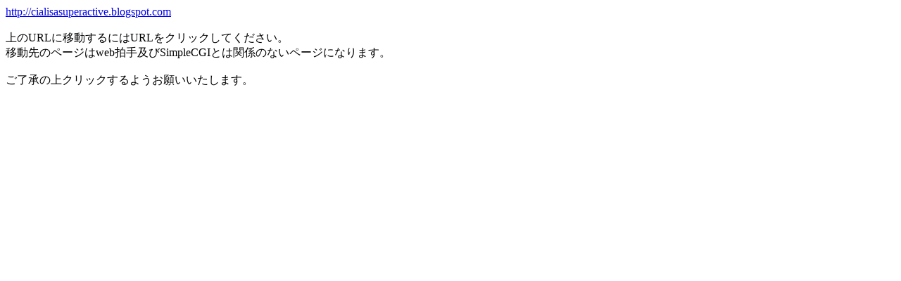

--- FILE ---
content_type: text/html; charset=UTF-8
request_url: http://www.webclap.com/php/jump.php?url=http%3A%2F%2Fcialisasuperactive.blogspot.com
body_size: 693
content:
<HTML>
<body>
<a href="http://cialisasuperactive.blogspot.com">http://cialisasuperactive.blogspot.com</a><BR><BR>
上のURLに移動するにはURLをクリックしてください。<BR>
移動先のページはweb拍手及びSimpleCGIとは関係のないページになります。<BR>
<BR>
ご了承の上クリックするようお願いいたします。<BR>
<BR>
<BR>
<BR>
<BR>
<!-- MB start -->
<SCRIPT LANGUAGE="JavaScript">
<!--

var MBLoaded          = false;
var MBTagVersion      = "1.0";

var MBSite            = "hs00085143";
var MBBannerID        = "328368";
var MBSizes           = "468x60"
var MBBannerSizeOrder = "listed";
var MBEncode          = "sjis";
var MBProtocol        = "http";
var MBServer          = "cast";
var MBDomain          = "trustclick.ne.jp";

//-->
</SCRIPT>

<SCRIPT LANGUAGE="JavaScript" SRC="http://motu.trustclick.ne.jp/mbjs"></SCRIPT>

<SCRIPT LANGUAGE="JavaScript">
<!--
if (MBLoaded) MBBannerRequest();
//-->
</SCRIPT>

<NOSCRIPT>

<A HREF="http://cast.trustclick.ne.jp/click?site=hs00085143&bid=328368&sizes=468x60" TARGET="_top">
<IMG BORDER="0" WIDTH="468" HEIGHT="60" SRC="http://cast.trustclick.ne.jp/banner?site=hs00085143&bid=328368&ver=1.0&sizes=468x60&bso=listed&type=std&encode=sjis">
</A>

</NOSCRIPT>
<!-- MB end -->
</BODY>
</HTML>